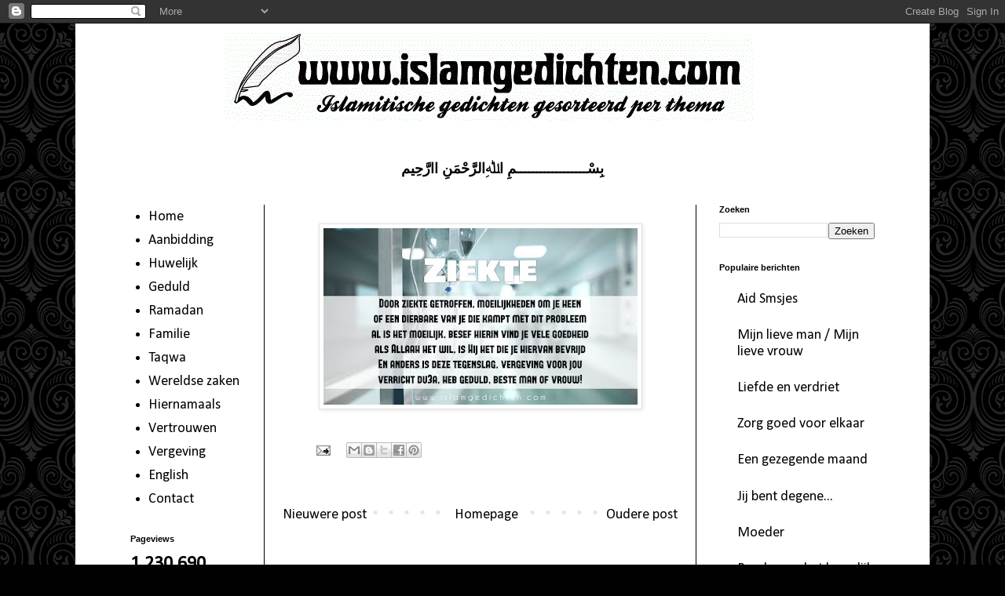

--- FILE ---
content_type: text/html; charset=UTF-8
request_url: http://www.islamgedichten.com/2017/06/blog-post.html
body_size: 10302
content:
<!DOCTYPE html>
<html class='v2' dir='ltr' lang='nl'>
<head>
<link href='https://www.blogger.com/static/v1/widgets/335934321-css_bundle_v2.css' rel='stylesheet' type='text/css'/>
<meta content='width=1100' name='viewport'/>
<meta content='text/html; charset=UTF-8' http-equiv='Content-Type'/>
<meta content='blogger' name='generator'/>
<link href='http://www.islamgedichten.com/favicon.ico' rel='icon' type='image/x-icon'/>
<link href='http://www.islamgedichten.com/2017/06/blog-post.html' rel='canonical'/>
<link rel="alternate" type="application/atom+xml" title="Islam Gedichten - Atom" href="http://www.islamgedichten.com/feeds/posts/default" />
<link rel="alternate" type="application/rss+xml" title="Islam Gedichten - RSS" href="http://www.islamgedichten.com/feeds/posts/default?alt=rss" />
<link rel="service.post" type="application/atom+xml" title="Islam Gedichten - Atom" href="https://www.blogger.com/feeds/2059274861362122933/posts/default" />

<link rel="alternate" type="application/atom+xml" title="Islam Gedichten - Atom" href="http://www.islamgedichten.com/feeds/2902776744967584668/comments/default" />
<!--Can't find substitution for tag [blog.ieCssRetrofitLinks]-->
<link href='https://blogger.googleusercontent.com/img/b/R29vZ2xl/AVvXsEgYL9h9aOo1hoYQ3CUc3KvBw4TA0fZhjzjqK91OxJoZ1OTPn4vvfBM7Z2XjpaNMEvgFrS8TEVffyYyTgUaE-4SN3LC4t_VxGMjO_Oggl1jN_XK9l-g8ukwnO56-sMVuMhW-ZhMey8bS9e8/s400/170.jpg' rel='image_src'/>
<meta content='http://www.islamgedichten.com/2017/06/blog-post.html' property='og:url'/>
<meta content='Islam Gedichten' property='og:title'/>
<meta content='    ' property='og:description'/>
<meta content='https://blogger.googleusercontent.com/img/b/R29vZ2xl/AVvXsEgYL9h9aOo1hoYQ3CUc3KvBw4TA0fZhjzjqK91OxJoZ1OTPn4vvfBM7Z2XjpaNMEvgFrS8TEVffyYyTgUaE-4SN3LC4t_VxGMjO_Oggl1jN_XK9l-g8ukwnO56-sMVuMhW-ZhMey8bS9e8/w1200-h630-p-k-no-nu/170.jpg' property='og:image'/>
<title>Islam Gedichten</title>
<style type='text/css'>@font-face{font-family:'Calibri';font-style:normal;font-weight:400;font-display:swap;src:url(//fonts.gstatic.com/l/font?kit=J7afnpV-BGlaFfdAhLEY67FIEjg&skey=a1029226f80653a8&v=v15)format('woff2');unicode-range:U+0000-00FF,U+0131,U+0152-0153,U+02BB-02BC,U+02C6,U+02DA,U+02DC,U+0304,U+0308,U+0329,U+2000-206F,U+20AC,U+2122,U+2191,U+2193,U+2212,U+2215,U+FEFF,U+FFFD;}@font-face{font-family:'Calligraffitti';font-style:normal;font-weight:400;font-display:swap;src:url(//fonts.gstatic.com/s/calligraffitti/v20/46k2lbT3XjDVqJw3DCmCFjE0vkFeOZdjppN_.woff2)format('woff2');unicode-range:U+0000-00FF,U+0131,U+0152-0153,U+02BB-02BC,U+02C6,U+02DA,U+02DC,U+0304,U+0308,U+0329,U+2000-206F,U+20AC,U+2122,U+2191,U+2193,U+2212,U+2215,U+FEFF,U+FFFD;}@font-face{font-family:'Neucha';font-style:normal;font-weight:400;font-display:swap;src:url(//fonts.gstatic.com/s/neucha/v18/q5uGsou0JOdh94bfuQltKRZUgbxR.woff2)format('woff2');unicode-range:U+0301,U+0400-045F,U+0490-0491,U+04B0-04B1,U+2116;}@font-face{font-family:'Neucha';font-style:normal;font-weight:400;font-display:swap;src:url(//fonts.gstatic.com/s/neucha/v18/q5uGsou0JOdh94bfvQltKRZUgQ.woff2)format('woff2');unicode-range:U+0000-00FF,U+0131,U+0152-0153,U+02BB-02BC,U+02C6,U+02DA,U+02DC,U+0304,U+0308,U+0329,U+2000-206F,U+20AC,U+2122,U+2191,U+2193,U+2212,U+2215,U+FEFF,U+FFFD;}</style>
<style id='page-skin-1' type='text/css'><!--
/*
-----------------------------------------------
Blogger Template Style
Name:     Simple
Designer: Blogger
URL:      www.blogger.com
----------------------------------------------- */
/* Content
----------------------------------------------- */
body {
font: normal normal 18px Calibri;
color: #010101;
background: #010101 url(http://themes.googleusercontent.com/image?id=0BwVBOzw_-hbMNjdhZTQ5ZjMtOTUzOS00ZDRjLTk4YWEtYWFjMDUxYmFmODFj) repeat scroll top center /* Credit: enjoynz (http://www.istockphoto.com/googleimages.php?id=5848437&platform=blogger) */;
padding: 0 0 0 0;
}
html body .region-inner {
min-width: 0;
max-width: 100%;
width: auto;
}
h2 {
font-size: 22px;
}
a:link {
text-decoration:none;
color: #010101;
}
a:visited {
text-decoration:none;
color: #010101;
}
a:hover {
text-decoration:underline;
color: #0085e4;
}
.body-fauxcolumn-outer .fauxcolumn-inner {
background: transparent none repeat scroll top left;
_background-image: none;
}
.body-fauxcolumn-outer .cap-top {
position: absolute;
z-index: 1;
height: 400px;
width: 100%;
}
.body-fauxcolumn-outer .cap-top .cap-left {
width: 100%;
background: transparent none repeat-x scroll top left;
_background-image: none;
}
.content-outer {
-moz-box-shadow: 0 0 0 rgba(0, 0, 0, .15);
-webkit-box-shadow: 0 0 0 rgba(0, 0, 0, .15);
-goog-ms-box-shadow: 0 0 0 #333333;
box-shadow: 0 0 0 rgba(0, 0, 0, .15);
margin-bottom: 1px;
}
.content-inner {
padding: 10px 40px;
}
.content-inner {
background-color: #ffffff;
}
/* Header
----------------------------------------------- */
.header-outer {
background: transparent none repeat-x scroll 0 -400px;
_background-image: none;
}
.Header h1 {
font: normal bold 70px Calligraffitti;
color: #000000;
text-shadow: 0 0 0 rgba(0, 0, 0, .2);
}
.Header h1 a {
color: #000000;
}
.Header .description {
font-size: 18px;
color: #000000;
}
.header-inner .Header .titlewrapper {
padding: 22px 0;
}
.header-inner .Header .descriptionwrapper {
padding: 0 0;
}
/* Tabs
----------------------------------------------- */
.tabs-inner .section:first-child {
border-top: 0 solid #000000;
}
.tabs-inner .section:first-child ul {
margin-top: -1px;
border-top: 1px solid #000000;
border-left: 1px solid #000000;
border-right: 1px solid #000000;
}
.tabs-inner .widget ul {
background: transparent none repeat-x scroll 0 -800px;
_background-image: none;
border-bottom: 1px solid #000000;
margin-top: 0;
margin-left: -30px;
margin-right: -30px;
}
.tabs-inner .widget li a {
display: inline-block;
padding: .6em 1em;
font: normal normal 16px Neucha;
color: #000000;
border-left: 1px solid #ffffff;
border-right: 1px solid #000000;
}
.tabs-inner .widget li:first-child a {
border-left: none;
}
.tabs-inner .widget li.selected a, .tabs-inner .widget li a:hover {
color: #000000;
background-color: #e1e1e1;
text-decoration: none;
}
/* Columns
----------------------------------------------- */
.main-outer {
border-top: 0 solid #000000;
}
.fauxcolumn-left-outer .fauxcolumn-inner {
border-right: 1px solid #000000;
}
.fauxcolumn-right-outer .fauxcolumn-inner {
border-left: 1px solid #000000;
}
/* Headings
----------------------------------------------- */
div.widget > h2,
div.widget h2.title {
margin: 0 0 1em 0;
font: normal bold 11px 'Trebuchet MS',Trebuchet,Verdana,sans-serif;
color: #000000;
}
/* Widgets
----------------------------------------------- */
.widget .zippy {
color: #727272;
text-shadow: 2px 2px 1px rgba(0, 0, 0, .1);
}
.widget .popular-posts ul {
list-style: none;
}
/* Posts
----------------------------------------------- */
h2.date-header {
font: normal bold 11px Arial, Tahoma, Helvetica, FreeSans, sans-serif;
}
.date-header span {
background-color: #ffffff;
color: #ffffff;
padding: 0.4em;
letter-spacing: 3px;
margin: inherit;
}
.main-inner {
padding-top: 35px;
padding-bottom: 65px;
}
.main-inner .column-center-inner {
padding: 0 0;
}
.main-inner .column-center-inner .section {
margin: 0 1em;
}
.post {
margin: 0 0 45px 0;
}
h3.post-title, .comments h4 {
font: normal bold 30px Calligraffitti;
margin: .75em 0 0;
}
.post-body {
font-size: 110%;
line-height: 1.4;
position: relative;
}
.post-body img, .post-body .tr-caption-container, .Profile img, .Image img,
.BlogList .item-thumbnail img {
padding: 2px;
background: #ffffff;
border: 1px solid #e1e1e1;
-moz-box-shadow: 1px 1px 5px rgba(0, 0, 0, .1);
-webkit-box-shadow: 1px 1px 5px rgba(0, 0, 0, .1);
box-shadow: 1px 1px 5px rgba(0, 0, 0, .1);
}
.post-body img, .post-body .tr-caption-container {
padding: 5px;
}
.post-body .tr-caption-container {
color: #010101;
}
.post-body .tr-caption-container img {
padding: 0;
background: transparent;
border: none;
-moz-box-shadow: 0 0 0 rgba(0, 0, 0, .1);
-webkit-box-shadow: 0 0 0 rgba(0, 0, 0, .1);
box-shadow: 0 0 0 rgba(0, 0, 0, .1);
}
.post-header {
margin: 0 0 1.5em;
line-height: 1.6;
font-size: 90%;
}
.post-footer {
margin: 20px -2px 0;
padding: 5px 10px;
color: #ffffff;
background-color: #ffffff;
border-bottom: 1px solid #ffffff;
line-height: 1.6;
font-size: 90%;
}
#comments .comment-author {
padding-top: 1.5em;
border-top: 1px solid #000000;
background-position: 0 1.5em;
}
#comments .comment-author:first-child {
padding-top: 0;
border-top: none;
}
.avatar-image-container {
margin: .2em 0 0;
}
#comments .avatar-image-container img {
border: 1px solid #e1e1e1;
}
/* Comments
----------------------------------------------- */
.comments .comments-content .icon.blog-author {
background-repeat: no-repeat;
background-image: url([data-uri]);
}
.comments .comments-content .loadmore a {
border-top: 1px solid #727272;
border-bottom: 1px solid #727272;
}
.comments .comment-thread.inline-thread {
background-color: #ffffff;
}
.comments .continue {
border-top: 2px solid #727272;
}
/* Accents
---------------------------------------------- */
.section-columns td.columns-cell {
border-left: 1px solid #000000;
}
.blog-pager {
background: transparent url(http://www.blogblog.com/1kt/simple/paging_dot.png) repeat-x scroll top center;
}
.blog-pager-older-link, .home-link,
.blog-pager-newer-link {
background-color: #ffffff;
padding: 5px;
}
.footer-outer {
border-top: 1px dashed #bbbbbb;
}
/* Mobile
----------------------------------------------- */
body.mobile  {
background-size: auto;
}
.mobile .body-fauxcolumn-outer {
background: transparent none repeat scroll top left;
}
.mobile .body-fauxcolumn-outer .cap-top {
background-size: 100% auto;
}
.mobile .content-outer {
-webkit-box-shadow: 0 0 3px rgba(0, 0, 0, .15);
box-shadow: 0 0 3px rgba(0, 0, 0, .15);
}
.mobile .tabs-inner .widget ul {
margin-left: 0;
margin-right: 0;
}
.mobile .post {
margin: 0;
}
.mobile .main-inner .column-center-inner .section {
margin: 0;
}
.mobile .date-header span {
padding: 0.1em 10px;
margin: 0 -10px;
}
.mobile h3.post-title {
margin: 0;
}
.mobile .blog-pager {
background: transparent none no-repeat scroll top center;
}
.mobile .footer-outer {
border-top: none;
}
.mobile .main-inner, .mobile .footer-inner {
background-color: #ffffff;
}
.mobile-index-contents {
color: #010101;
}
.mobile-link-button {
background-color: #010101;
}
.mobile-link-button a:link, .mobile-link-button a:visited {
color: #ffffff;
}
.mobile .tabs-inner .section:first-child {
border-top: none;
}
.mobile .tabs-inner .PageList .widget-content {
background-color: #e1e1e1;
color: #000000;
border-top: 1px solid #000000;
border-bottom: 1px solid #000000;
}
.mobile .tabs-inner .PageList .widget-content .pagelist-arrow {
border-left: 1px solid #000000;
}

--></style>
<style id='template-skin-1' type='text/css'><!--
body {
min-width: 1088px;
}
.content-outer, .content-fauxcolumn-outer, .region-inner {
min-width: 1088px;
max-width: 1088px;
_width: 1088px;
}
.main-inner .columns {
padding-left: 201px;
padding-right: 258px;
}
.main-inner .fauxcolumn-center-outer {
left: 201px;
right: 258px;
/* IE6 does not respect left and right together */
_width: expression(this.parentNode.offsetWidth -
parseInt("201px") -
parseInt("258px") + 'px');
}
.main-inner .fauxcolumn-left-outer {
width: 201px;
}
.main-inner .fauxcolumn-right-outer {
width: 258px;
}
.main-inner .column-left-outer {
width: 201px;
right: 100%;
margin-left: -201px;
}
.main-inner .column-right-outer {
width: 258px;
margin-right: -258px;
}
#layout {
min-width: 0;
}
#layout .content-outer {
min-width: 0;
width: 800px;
}
#layout .region-inner {
min-width: 0;
width: auto;
}
body#layout div.add_widget {
padding: 8px;
}
body#layout div.add_widget a {
margin-left: 32px;
}
--></style>
<style>
    body {background-image:url(http\:\/\/themes.googleusercontent.com\/image?id=0BwVBOzw_-hbMNjdhZTQ5ZjMtOTUzOS00ZDRjLTk4YWEtYWFjMDUxYmFmODFj);}
    
@media (max-width: 200px) { body {background-image:url(http\:\/\/themes.googleusercontent.com\/image?id=0BwVBOzw_-hbMNjdhZTQ5ZjMtOTUzOS00ZDRjLTk4YWEtYWFjMDUxYmFmODFj&options=w200);}}
@media (max-width: 400px) and (min-width: 201px) { body {background-image:url(http\:\/\/themes.googleusercontent.com\/image?id=0BwVBOzw_-hbMNjdhZTQ5ZjMtOTUzOS00ZDRjLTk4YWEtYWFjMDUxYmFmODFj&options=w400);}}
@media (max-width: 800px) and (min-width: 401px) { body {background-image:url(http\:\/\/themes.googleusercontent.com\/image?id=0BwVBOzw_-hbMNjdhZTQ5ZjMtOTUzOS00ZDRjLTk4YWEtYWFjMDUxYmFmODFj&options=w800);}}
@media (max-width: 1200px) and (min-width: 801px) { body {background-image:url(http\:\/\/themes.googleusercontent.com\/image?id=0BwVBOzw_-hbMNjdhZTQ5ZjMtOTUzOS00ZDRjLTk4YWEtYWFjMDUxYmFmODFj&options=w1200);}}
/* Last tag covers anything over one higher than the previous max-size cap. */
@media (min-width: 1201px) { body {background-image:url(http\:\/\/themes.googleusercontent.com\/image?id=0BwVBOzw_-hbMNjdhZTQ5ZjMtOTUzOS00ZDRjLTk4YWEtYWFjMDUxYmFmODFj&options=w1600);}}
  </style>
<link href='https://www.blogger.com/dyn-css/authorization.css?targetBlogID=2059274861362122933&amp;zx=c8c507f8-03b0-40c3-96ae-d240ac07b528' media='none' onload='if(media!=&#39;all&#39;)media=&#39;all&#39;' rel='stylesheet'/><noscript><link href='https://www.blogger.com/dyn-css/authorization.css?targetBlogID=2059274861362122933&amp;zx=c8c507f8-03b0-40c3-96ae-d240ac07b528' rel='stylesheet'/></noscript>
<meta name='google-adsense-platform-account' content='ca-host-pub-1556223355139109'/>
<meta name='google-adsense-platform-domain' content='blogspot.com'/>

<!-- data-ad-client=ca-pub-2047295983046287 -->

</head>
<body class='loading variant-simplysimple'>
<div class='navbar section' id='navbar' name='Navbar'><div class='widget Navbar' data-version='1' id='Navbar1'><script type="text/javascript">
    function setAttributeOnload(object, attribute, val) {
      if(window.addEventListener) {
        window.addEventListener('load',
          function(){ object[attribute] = val; }, false);
      } else {
        window.attachEvent('onload', function(){ object[attribute] = val; });
      }
    }
  </script>
<div id="navbar-iframe-container"></div>
<script type="text/javascript" src="https://apis.google.com/js/platform.js"></script>
<script type="text/javascript">
      gapi.load("gapi.iframes:gapi.iframes.style.bubble", function() {
        if (gapi.iframes && gapi.iframes.getContext) {
          gapi.iframes.getContext().openChild({
              url: 'https://www.blogger.com/navbar/2059274861362122933?po\x3d2902776744967584668\x26origin\x3dhttp://www.islamgedichten.com',
              where: document.getElementById("navbar-iframe-container"),
              id: "navbar-iframe"
          });
        }
      });
    </script><script type="text/javascript">
(function() {
var script = document.createElement('script');
script.type = 'text/javascript';
script.src = '//pagead2.googlesyndication.com/pagead/js/google_top_exp.js';
var head = document.getElementsByTagName('head')[0];
if (head) {
head.appendChild(script);
}})();
</script>
</div></div>
<div class='body-fauxcolumns'>
<div class='fauxcolumn-outer body-fauxcolumn-outer'>
<div class='cap-top'>
<div class='cap-left'></div>
<div class='cap-right'></div>
</div>
<div class='fauxborder-left'>
<div class='fauxborder-right'></div>
<div class='fauxcolumn-inner'>
</div>
</div>
<div class='cap-bottom'>
<div class='cap-left'></div>
<div class='cap-right'></div>
</div>
</div>
</div>
<div class='content'>
<div class='content-fauxcolumns'>
<div class='fauxcolumn-outer content-fauxcolumn-outer'>
<div class='cap-top'>
<div class='cap-left'></div>
<div class='cap-right'></div>
</div>
<div class='fauxborder-left'>
<div class='fauxborder-right'></div>
<div class='fauxcolumn-inner'>
</div>
</div>
<div class='cap-bottom'>
<div class='cap-left'></div>
<div class='cap-right'></div>
</div>
</div>
</div>
<div class='content-outer'>
<div class='content-cap-top cap-top'>
<div class='cap-left'></div>
<div class='cap-right'></div>
</div>
<div class='fauxborder-left content-fauxborder-left'>
<div class='fauxborder-right content-fauxborder-right'></div>
<div class='content-inner'>
<header>
<div class='header-outer'>
<div class='header-cap-top cap-top'>
<div class='cap-left'></div>
<div class='cap-right'></div>
</div>
<div class='fauxborder-left header-fauxborder-left'>
<div class='fauxborder-right header-fauxborder-right'></div>
<div class='region-inner header-inner'>
<div class='header section' id='header' name='Koptekst'><div class='widget Header' data-version='1' id='Header1'>
<div id='header-inner'>
<a href='http://www.islamgedichten.com/' style='display: block'>
<img alt='Islam Gedichten' height='129px; ' id='Header1_headerimg' src='https://blogger.googleusercontent.com/img/b/R29vZ2xl/AVvXsEgAjLyAmCX4pnzkSvl8PiTRWkfLme0BX-UWU4LNNKdthfEMW1X5NZNyurEePbedeArh_FDnZAJrRyBY66y090T1WbPMx8GeJw0ZR7Xum9QQiBwIPzqlk2rZ6JEONOGy9P9aXbUd3OOIxyQ/s974/header3.png' style='display: block' width='974px; '/>
</a>
</div>
</div></div>
</div>
</div>
<div class='header-cap-bottom cap-bottom'>
<div class='cap-left'></div>
<div class='cap-right'></div>
</div>
</div>
</header>
<div class='tabs-outer'>
<div class='tabs-cap-top cap-top'>
<div class='cap-left'></div>
<div class='cap-right'></div>
</div>
<div class='fauxborder-left tabs-fauxborder-left'>
<div class='fauxborder-right tabs-fauxborder-right'></div>
<div class='region-inner tabs-inner'>
<div class='tabs section' id='crosscol' name='Alle kolommen'><div class='widget Text' data-version='1' id='Text2'>
<div class='widget-content'>
<div style="background-color: white; color: #222222; font-family: arial, sans-serif; font-size: 13px; font-style: normal; font-variant: normal; font-weight: normal; line-height: normal; text-align: center;"><br /></div><div    style="font-family: &quot;arial&quot; , sans-serif; font-size: 100%; font-style: normal; font-variant: normal; font-weight: normal; line-height: normal; text-align: center;font-family:&quot;;font-size:13px;color:#222222;"><span style="font-weight: bold; line-height: 15.454545021057129px;font-family:&quot;;font-size:xx-large;"><br /></span></div><div    style="font-family: &quot;arial&quot; , sans-serif; font-size: 100%; font-style: normal; font-variant: normal; font-weight: normal; line-height: normal; text-align: center;font-family:&quot;;font-size:13px;color:#222222;"><span style="font-weight: bold; line-height: 15.454545021057129px;font-family:&quot;;font-size:xx-large;">ب&#1616;س&#1618;ــــــــــــــــــم&#1616; اﷲ&#1616;الر&#1614;&#1617;ح&#1618;م&#1614;ن&#1616; اار&#1614;&#1617;ح&#1616;يم</span></div>
</div>
<div class='clear'></div>
</div></div>
<div class='tabs no-items section' id='crosscol-overflow' name='Cross-Column 2'></div>
</div>
</div>
<div class='tabs-cap-bottom cap-bottom'>
<div class='cap-left'></div>
<div class='cap-right'></div>
</div>
</div>
<div class='main-outer'>
<div class='main-cap-top cap-top'>
<div class='cap-left'></div>
<div class='cap-right'></div>
</div>
<div class='fauxborder-left main-fauxborder-left'>
<div class='fauxborder-right main-fauxborder-right'></div>
<div class='region-inner main-inner'>
<div class='columns fauxcolumns'>
<div class='fauxcolumn-outer fauxcolumn-center-outer'>
<div class='cap-top'>
<div class='cap-left'></div>
<div class='cap-right'></div>
</div>
<div class='fauxborder-left'>
<div class='fauxborder-right'></div>
<div class='fauxcolumn-inner'>
</div>
</div>
<div class='cap-bottom'>
<div class='cap-left'></div>
<div class='cap-right'></div>
</div>
</div>
<div class='fauxcolumn-outer fauxcolumn-left-outer'>
<div class='cap-top'>
<div class='cap-left'></div>
<div class='cap-right'></div>
</div>
<div class='fauxborder-left'>
<div class='fauxborder-right'></div>
<div class='fauxcolumn-inner'>
</div>
</div>
<div class='cap-bottom'>
<div class='cap-left'></div>
<div class='cap-right'></div>
</div>
</div>
<div class='fauxcolumn-outer fauxcolumn-right-outer'>
<div class='cap-top'>
<div class='cap-left'></div>
<div class='cap-right'></div>
</div>
<div class='fauxborder-left'>
<div class='fauxborder-right'></div>
<div class='fauxcolumn-inner'>
</div>
</div>
<div class='cap-bottom'>
<div class='cap-left'></div>
<div class='cap-right'></div>
</div>
</div>
<!-- corrects IE6 width calculation -->
<div class='columns-inner'>
<div class='column-center-outer'>
<div class='column-center-inner'>
<div class='main section' id='main' name='Algemeen'><div class='widget Blog' data-version='1' id='Blog1'>
<div class='blog-posts hfeed'>

          <div class="date-outer">
        

          <div class="date-posts">
        
<div class='post-outer'>
<div class='post hentry uncustomized-post-template' itemprop='blogPost' itemscope='itemscope' itemtype='http://schema.org/BlogPosting'>
<meta content='https://blogger.googleusercontent.com/img/b/R29vZ2xl/AVvXsEgYL9h9aOo1hoYQ3CUc3KvBw4TA0fZhjzjqK91OxJoZ1OTPn4vvfBM7Z2XjpaNMEvgFrS8TEVffyYyTgUaE-4SN3LC4t_VxGMjO_Oggl1jN_XK9l-g8ukwnO56-sMVuMhW-ZhMey8bS9e8/s400/170.jpg' itemprop='image_url'/>
<meta content='2059274861362122933' itemprop='blogId'/>
<meta content='2902776744967584668' itemprop='postId'/>
<a name='2902776744967584668'></a>
<div class='post-header'>
<div class='post-header-line-1'></div>
</div>
<div class='post-body entry-content' id='post-body-2902776744967584668' itemprop='description articleBody'>
<div dir="ltr" style="text-align: left;" trbidi="on">
<div class="separator" style="clear: both; text-align: center;">
<a href="https://blogger.googleusercontent.com/img/b/R29vZ2xl/AVvXsEgYL9h9aOo1hoYQ3CUc3KvBw4TA0fZhjzjqK91OxJoZ1OTPn4vvfBM7Z2XjpaNMEvgFrS8TEVffyYyTgUaE-4SN3LC4t_VxGMjO_Oggl1jN_XK9l-g8ukwnO56-sMVuMhW-ZhMey8bS9e8/s1600/170.jpg" imageanchor="1" style="margin-left: 1em; margin-right: 1em;"><img border="0" data-original-height="900" data-original-width="1600" height="225" src="https://blogger.googleusercontent.com/img/b/R29vZ2xl/AVvXsEgYL9h9aOo1hoYQ3CUc3KvBw4TA0fZhjzjqK91OxJoZ1OTPn4vvfBM7Z2XjpaNMEvgFrS8TEVffyYyTgUaE-4SN3LC4t_VxGMjO_Oggl1jN_XK9l-g8ukwnO56-sMVuMhW-ZhMey8bS9e8/s400/170.jpg" width="400" /></a></div>
</div>
<div style='clear: both;'></div>
</div>
<div class='post-footer'>
<div class='post-footer-line post-footer-line-1'>
<span class='post-author vcard'>
</span>
<span class='post-timestamp'>
</span>
<span class='post-comment-link'>
</span>
<span class='post-icons'>
<span class='item-action'>
<a href='https://www.blogger.com/email-post/2059274861362122933/2902776744967584668' title='Post e-mailen'>
<img alt='' class='icon-action' height='13' src='https://resources.blogblog.com/img/icon18_email.gif' width='18'/>
</a>
</span>
</span>
<div class='post-share-buttons goog-inline-block'>
<a class='goog-inline-block share-button sb-email' href='https://www.blogger.com/share-post.g?blogID=2059274861362122933&postID=2902776744967584668&target=email' target='_blank' title='Dit e-mailen
'><span class='share-button-link-text'>Dit e-mailen
</span></a><a class='goog-inline-block share-button sb-blog' href='https://www.blogger.com/share-post.g?blogID=2059274861362122933&postID=2902776744967584668&target=blog' onclick='window.open(this.href, "_blank", "height=270,width=475"); return false;' target='_blank' title='Dit bloggen!'><span class='share-button-link-text'>Dit bloggen!</span></a><a class='goog-inline-block share-button sb-twitter' href='https://www.blogger.com/share-post.g?blogID=2059274861362122933&postID=2902776744967584668&target=twitter' target='_blank' title='Delen via X'><span class='share-button-link-text'>Delen via X</span></a><a class='goog-inline-block share-button sb-facebook' href='https://www.blogger.com/share-post.g?blogID=2059274861362122933&postID=2902776744967584668&target=facebook' onclick='window.open(this.href, "_blank", "height=430,width=640"); return false;' target='_blank' title='Delen op Facebook'><span class='share-button-link-text'>Delen op Facebook</span></a><a class='goog-inline-block share-button sb-pinterest' href='https://www.blogger.com/share-post.g?blogID=2059274861362122933&postID=2902776744967584668&target=pinterest' target='_blank' title='Delen op Pinterest'><span class='share-button-link-text'>Delen op Pinterest</span></a>
</div>
</div>
<div class='post-footer-line post-footer-line-2'>
<span class='post-labels'>
</span>
</div>
<div class='post-footer-line post-footer-line-3'>
<span class='post-location'>
</span>
</div>
</div>
</div>
<div class='comments' id='comments'>
<a name='comments'></a>
</div>
</div>

        </div></div>
      
</div>
<div class='blog-pager' id='blog-pager'>
<span id='blog-pager-newer-link'>
<a class='blog-pager-newer-link' href='http://www.islamgedichten.com/2017/06/blog-post_28.html' id='Blog1_blog-pager-newer-link' title='Nieuwere post'>Nieuwere post</a>
</span>
<span id='blog-pager-older-link'>
<a class='blog-pager-older-link' href='http://www.islamgedichten.com/2017/06/blog-post_77.html' id='Blog1_blog-pager-older-link' title='Oudere post'>Oudere post</a>
</span>
<a class='home-link' href='http://www.islamgedichten.com/'>Homepage</a>
</div>
<div class='clear'></div>
<div class='post-feeds'>
</div>
</div></div>
</div>
</div>
<div class='column-left-outer'>
<div class='column-left-inner'>
<aside>
<div class='sidebar section' id='sidebar-left-1'><div class='widget PageList' data-version='1' id='PageList1'>
<div class='widget-content'>
<ul>
<li>
<a href='http://islamgedichten.blogspot.com/'>Home</a>
</li>
<li>
<a href='http://islamgedichten.blogspot.com/p/aanbidding.html'>Aanbidding</a>
</li>
<li>
<a href='http://www.islamgedichten.com/p/huwelijk.html'>Huwelijk</a>
</li>
<li>
<a href='http://islamgedichten.blogspot.com/p/geduld.html'>Geduld</a>
</li>
<li>
<a href='http://islamgedichten.blogspot.com/p/ramadan.html'>Ramadan</a>
</li>
<li>
<a href='http://www.islamgedichten.com/p/familie.html'>Familie</a>
</li>
<li>
<a href='http://islamgedichten.blogspot.com/p/taqwa.html'>Taqwa</a>
</li>
<li>
<a href='http://islamgedichten.blogspot.com/p/werelds-leven.html'>Wereldse zaken</a>
</li>
<li>
<a href='http://islamgedichten.blogspot.com/p/hiernamaals.html'>Hiernamaals</a>
</li>
<li>
<a href='http://islamgedichten.blogspot.com/p/vertrouwen.html'>Vertrouwen</a>
</li>
<li>
<a href='http://www.islamgedichten.com/p/vergeving.html'>Vergeving</a>
</li>
<li>
<a href='http://islamgedichten.blogspot.com/p/engelstalig.html'>English</a>
</li>
<li>
<a href='http://www.islamgedichten.com/p/contact_6.html'>Contact</a>
</li>
</ul>
<div class='clear'></div>
</div>
</div><div class='widget Stats' data-version='1' id='Stats1'>
<h2>Pageviews</h2>
<div class='widget-content'>
<div id='Stats1_content' style='display: none;'>
<span class='counter-wrapper text-counter-wrapper' id='Stats1_totalCount'>
</span>
<div class='clear'></div>
</div>
</div>
</div></div>
</aside>
</div>
</div>
<div class='column-right-outer'>
<div class='column-right-inner'>
<aside>
<div class='sidebar section' id='sidebar-right-1'><div class='widget BlogSearch' data-version='1' id='BlogSearch1'>
<h2 class='title'>Zoeken</h2>
<div class='widget-content'>
<div id='BlogSearch1_form'>
<form action='http://www.islamgedichten.com/search' class='gsc-search-box' target='_top'>
<table cellpadding='0' cellspacing='0' class='gsc-search-box'>
<tbody>
<tr>
<td class='gsc-input'>
<input autocomplete='off' class='gsc-input' name='q' size='10' title='search' type='text' value=''/>
</td>
<td class='gsc-search-button'>
<input class='gsc-search-button' title='search' type='submit' value='Zoeken'/>
</td>
</tr>
</tbody>
</table>
</form>
</div>
</div>
<div class='clear'></div>
</div><div class='widget PopularPosts' data-version='1' id='PopularPosts1'>
<h2>Populaire berichten</h2>
<div class='widget-content popular-posts'>
<ul>
<li>
<a href='http://www.islamgedichten.com/2012/08/aid-smsjes_810.html'>Aid Smsjes</a>
</li>
<li>
<a href='http://www.islamgedichten.com/2012/01/mijn-lieve-man-mijn-lieve-vrouw_27.html'>Mijn lieve man / Mijn lieve vrouw</a>
</li>
<li>
<a href='http://www.islamgedichten.com/2013/05/liefde-en-verdriet.html'>Liefde en verdriet</a>
</li>
<li>
<a href='http://www.islamgedichten.com/2012/08/zorg-goed-voor-ellkaar.html'>Zorg goed voor elkaar</a>
</li>
<li>
<a href='http://www.islamgedichten.com/2012/07/een-gezegende-maand_23.html'>Een gezegende maand</a>
</li>
<li>
<a href='http://www.islamgedichten.com/2012/01/jij-bent-degene.html'>Jij bent degene...</a>
</li>
<li>
<a href='http://www.islamgedichten.com/2012/01/moeder.html'>Moeder</a>
</li>
<li>
<a href='http://www.islamgedichten.com/2012/01/baraka-van-het-huwelijk.html'>Baraka van het huwelijk</a>
</li>
<li>
<a href='http://www.islamgedichten.com/2012/07/het-suikerfeest.html'>Het Suikerfeest</a>
</li>
<li>
<a href='http://www.islamgedichten.com/2012/01/heb-geduld-met-elkaar.html'>Heb geduld met elkaar</a>
</li>
</ul>
<div class='clear'></div>
</div>
</div></div>
</aside>
</div>
</div>
</div>
<div style='clear: both'></div>
<!-- columns -->
</div>
<!-- main -->
</div>
</div>
<div class='main-cap-bottom cap-bottom'>
<div class='cap-left'></div>
<div class='cap-right'></div>
</div>
</div>
<footer>
<div class='footer-outer'>
<div class='footer-cap-top cap-top'>
<div class='cap-left'></div>
<div class='cap-right'></div>
</div>
<div class='fauxborder-left footer-fauxborder-left'>
<div class='fauxborder-right footer-fauxborder-right'></div>
<div class='region-inner footer-inner'>
<div class='foot section' id='footer-1'><div class='widget Text' data-version='1' id='Text1'>
<div class='widget-content'>
<div   style="text-align: center;font-family:&quot;;font-size:10pt;"><div class="widget-content"  style="background-color: rgb(255 , 255 , 255); line-height: 22px;font-family:&quot;;"><div   style="text-align: center;font-family:&quot;;font-size:10pt;"><i   style="font-size: 100%; font-style: normal; font-weight: normal; line-height: normal; text-align: left;font-family:&quot;;font-size:medium;"><span style="font-family:&quot;;">De gedichten mogen door iedereen verspreid en doorgestuurd worden met vermelding van de bron: <b>www.essalaam.nl</b>. Het is niet toegestaan de gedichten voor commerciële doeleinden te gebruiken en/of wijzigingen aan te brengen in de gedichten. Voor vragen en/of opmerkingen kunt een e-mail versturen naar</span></i><i style="font-family: &quot;times new roman&quot;; font-size: medium; font-style: normal; font-variant-caps: normal; font-variant-ligatures: normal; font-weight: normal; line-height: normal; text-align: left;"> </i><span style="font-family:&quot;;"><b><i>info@essalaam.nl</i></b></span></div><div   style="font-size: 100%; font-style: normal; font-weight: normal; text-align: center;font-family:&quot;;font-size:10pt;"><span class="ecxApple-style-span"  style="font-family:&quot;;"><span ="" class="ecxApple-style-span"  style="font-size:24px;"><i   style="color: rgb(1 , 1 , 1); font-size: 16px; line-height: 24px; text-align: left;font-family:&quot;;font-size:18px;"><span style="font-family:&quot;;"><br /></span></i></span></span></div><div   style="font-size: 100%; font-style: normal; font-weight: normal; text-align: center;font-family:&quot;;font-size:10pt;"><b   style="font-family:&quot;;font-size:-webkit-xxx-large;"><span class="ecxApple-style-span"   style="line-height: 24px;font-family:&quot;;font-size:19px;"><span style="line-height: normal;">وصلى الله وسلم على نبينا محمد وعلى آله وصحبه وسلم تسليما كثيرا&#1611;</span></span></b></div></div></div>
</div>
<div class='clear'></div>
</div></div>
<!-- outside of the include in order to lock Attribution widget -->
<div class='foot section' id='footer-3' name='Voettekst'><div class='widget Attribution' data-version='1' id='Attribution1'>
<div class='widget-content' style='text-align: center;'>
Copyright &#169; Essalaam. Thema Eenvoudig. Thema-afbeeldingen van <a href='http://www.istockphoto.com/googleimages.php?id=5848437&platform=blogger&langregion=nl' target='_blank'>enjoynz</a>. Mogelijk gemaakt door <a href='https://www.blogger.com' target='_blank'>Blogger</a>.
</div>
<div class='clear'></div>
</div></div>
</div>
</div>
<div class='footer-cap-bottom cap-bottom'>
<div class='cap-left'></div>
<div class='cap-right'></div>
</div>
</div>
</footer>
<!-- content -->
</div>
</div>
<div class='content-cap-bottom cap-bottom'>
<div class='cap-left'></div>
<div class='cap-right'></div>
</div>
</div>
</div>
<script type='text/javascript'>
    window.setTimeout(function() {
        document.body.className = document.body.className.replace('loading', '');
      }, 10);
  </script>

<script type="text/javascript" src="https://www.blogger.com/static/v1/widgets/2028843038-widgets.js"></script>
<script type='text/javascript'>
window['__wavt'] = 'AOuZoY7tMOdhlA6ta_f_DWjfcfcdEtdpZw:1769009148204';_WidgetManager._Init('//www.blogger.com/rearrange?blogID\x3d2059274861362122933','//www.islamgedichten.com/2017/06/blog-post.html','2059274861362122933');
_WidgetManager._SetDataContext([{'name': 'blog', 'data': {'blogId': '2059274861362122933', 'title': 'Islam Gedichten', 'url': 'http://www.islamgedichten.com/2017/06/blog-post.html', 'canonicalUrl': 'http://www.islamgedichten.com/2017/06/blog-post.html', 'homepageUrl': 'http://www.islamgedichten.com/', 'searchUrl': 'http://www.islamgedichten.com/search', 'canonicalHomepageUrl': 'http://www.islamgedichten.com/', 'blogspotFaviconUrl': 'http://www.islamgedichten.com/favicon.ico', 'bloggerUrl': 'https://www.blogger.com', 'hasCustomDomain': true, 'httpsEnabled': false, 'enabledCommentProfileImages': true, 'gPlusViewType': 'FILTERED_POSTMOD', 'adultContent': false, 'analyticsAccountNumber': '', 'encoding': 'UTF-8', 'locale': 'nl', 'localeUnderscoreDelimited': 'nl', 'languageDirection': 'ltr', 'isPrivate': false, 'isMobile': false, 'isMobileRequest': false, 'mobileClass': '', 'isPrivateBlog': false, 'isDynamicViewsAvailable': true, 'feedLinks': '\x3clink rel\x3d\x22alternate\x22 type\x3d\x22application/atom+xml\x22 title\x3d\x22Islam Gedichten - Atom\x22 href\x3d\x22http://www.islamgedichten.com/feeds/posts/default\x22 /\x3e\n\x3clink rel\x3d\x22alternate\x22 type\x3d\x22application/rss+xml\x22 title\x3d\x22Islam Gedichten - RSS\x22 href\x3d\x22http://www.islamgedichten.com/feeds/posts/default?alt\x3drss\x22 /\x3e\n\x3clink rel\x3d\x22service.post\x22 type\x3d\x22application/atom+xml\x22 title\x3d\x22Islam Gedichten - Atom\x22 href\x3d\x22https://www.blogger.com/feeds/2059274861362122933/posts/default\x22 /\x3e\n\n\x3clink rel\x3d\x22alternate\x22 type\x3d\x22application/atom+xml\x22 title\x3d\x22Islam Gedichten - Atom\x22 href\x3d\x22http://www.islamgedichten.com/feeds/2902776744967584668/comments/default\x22 /\x3e\n', 'meTag': '', 'adsenseClientId': 'ca-pub-2047295983046287', 'adsenseHostId': 'ca-host-pub-1556223355139109', 'adsenseHasAds': false, 'adsenseAutoAds': false, 'boqCommentIframeForm': true, 'loginRedirectParam': '', 'isGoogleEverywhereLinkTooltipEnabled': true, 'view': '', 'dynamicViewsCommentsSrc': '//www.blogblog.com/dynamicviews/4224c15c4e7c9321/js/comments.js', 'dynamicViewsScriptSrc': '//www.blogblog.com/dynamicviews/6e0d22adcfa5abea', 'plusOneApiSrc': 'https://apis.google.com/js/platform.js', 'disableGComments': true, 'interstitialAccepted': false, 'sharing': {'platforms': [{'name': 'Link ophalen', 'key': 'link', 'shareMessage': 'Link ophalen', 'target': ''}, {'name': 'Facebook', 'key': 'facebook', 'shareMessage': 'Delen op Facebook', 'target': 'facebook'}, {'name': 'Dit bloggen!', 'key': 'blogThis', 'shareMessage': 'Dit bloggen!', 'target': 'blog'}, {'name': 'X', 'key': 'twitter', 'shareMessage': 'Delen op X', 'target': 'twitter'}, {'name': 'Pinterest', 'key': 'pinterest', 'shareMessage': 'Delen op Pinterest', 'target': 'pinterest'}, {'name': 'E-mail', 'key': 'email', 'shareMessage': 'E-mail', 'target': 'email'}], 'disableGooglePlus': true, 'googlePlusShareButtonWidth': 0, 'googlePlusBootstrap': '\x3cscript type\x3d\x22text/javascript\x22\x3ewindow.___gcfg \x3d {\x27lang\x27: \x27nl\x27};\x3c/script\x3e'}, 'hasCustomJumpLinkMessage': true, 'jumpLinkMessage': 'Read more \xbb', 'pageType': 'item', 'postId': '2902776744967584668', 'postImageThumbnailUrl': 'https://blogger.googleusercontent.com/img/b/R29vZ2xl/AVvXsEgYL9h9aOo1hoYQ3CUc3KvBw4TA0fZhjzjqK91OxJoZ1OTPn4vvfBM7Z2XjpaNMEvgFrS8TEVffyYyTgUaE-4SN3LC4t_VxGMjO_Oggl1jN_XK9l-g8ukwnO56-sMVuMhW-ZhMey8bS9e8/s72-c/170.jpg', 'postImageUrl': 'https://blogger.googleusercontent.com/img/b/R29vZ2xl/AVvXsEgYL9h9aOo1hoYQ3CUc3KvBw4TA0fZhjzjqK91OxJoZ1OTPn4vvfBM7Z2XjpaNMEvgFrS8TEVffyYyTgUaE-4SN3LC4t_VxGMjO_Oggl1jN_XK9l-g8ukwnO56-sMVuMhW-ZhMey8bS9e8/s400/170.jpg', 'pageName': '', 'pageTitle': 'Islam Gedichten'}}, {'name': 'features', 'data': {}}, {'name': 'messages', 'data': {'edit': 'Bewerken', 'linkCopiedToClipboard': 'Link naar klembord gekopieerd', 'ok': 'OK', 'postLink': 'Postlink'}}, {'name': 'template', 'data': {'name': 'Simple', 'localizedName': 'Eenvoudig', 'isResponsive': false, 'isAlternateRendering': false, 'isCustom': false, 'variant': 'simplysimple', 'variantId': 'simplysimple'}}, {'name': 'view', 'data': {'classic': {'name': 'classic', 'url': '?view\x3dclassic'}, 'flipcard': {'name': 'flipcard', 'url': '?view\x3dflipcard'}, 'magazine': {'name': 'magazine', 'url': '?view\x3dmagazine'}, 'mosaic': {'name': 'mosaic', 'url': '?view\x3dmosaic'}, 'sidebar': {'name': 'sidebar', 'url': '?view\x3dsidebar'}, 'snapshot': {'name': 'snapshot', 'url': '?view\x3dsnapshot'}, 'timeslide': {'name': 'timeslide', 'url': '?view\x3dtimeslide'}, 'isMobile': false, 'title': 'Islam Gedichten', 'description': '    ', 'featuredImage': 'https://blogger.googleusercontent.com/img/b/R29vZ2xl/AVvXsEgYL9h9aOo1hoYQ3CUc3KvBw4TA0fZhjzjqK91OxJoZ1OTPn4vvfBM7Z2XjpaNMEvgFrS8TEVffyYyTgUaE-4SN3LC4t_VxGMjO_Oggl1jN_XK9l-g8ukwnO56-sMVuMhW-ZhMey8bS9e8/s400/170.jpg', 'url': 'http://www.islamgedichten.com/2017/06/blog-post.html', 'type': 'item', 'isSingleItem': true, 'isMultipleItems': false, 'isError': false, 'isPage': false, 'isPost': true, 'isHomepage': false, 'isArchive': false, 'isLabelSearch': false, 'postId': 2902776744967584668}}]);
_WidgetManager._RegisterWidget('_NavbarView', new _WidgetInfo('Navbar1', 'navbar', document.getElementById('Navbar1'), {}, 'displayModeFull'));
_WidgetManager._RegisterWidget('_HeaderView', new _WidgetInfo('Header1', 'header', document.getElementById('Header1'), {}, 'displayModeFull'));
_WidgetManager._RegisterWidget('_TextView', new _WidgetInfo('Text2', 'crosscol', document.getElementById('Text2'), {}, 'displayModeFull'));
_WidgetManager._RegisterWidget('_BlogView', new _WidgetInfo('Blog1', 'main', document.getElementById('Blog1'), {'cmtInteractionsEnabled': false}, 'displayModeFull'));
_WidgetManager._RegisterWidget('_PageListView', new _WidgetInfo('PageList1', 'sidebar-left-1', document.getElementById('PageList1'), {'title': '', 'links': [{'isCurrentPage': false, 'href': 'http://islamgedichten.blogspot.com/', 'title': 'Home'}, {'isCurrentPage': false, 'href': 'http://islamgedichten.blogspot.com/p/aanbidding.html', 'title': 'Aanbidding'}, {'isCurrentPage': false, 'href': 'http://www.islamgedichten.com/p/huwelijk.html', 'id': '2809992133689349478', 'title': 'Huwelijk'}, {'isCurrentPage': false, 'href': 'http://islamgedichten.blogspot.com/p/geduld.html', 'title': 'Geduld'}, {'isCurrentPage': false, 'href': 'http://islamgedichten.blogspot.com/p/ramadan.html', 'title': 'Ramadan'}, {'isCurrentPage': false, 'href': 'http://www.islamgedichten.com/p/familie.html', 'id': '6539252572104450596', 'title': 'Familie'}, {'isCurrentPage': false, 'href': 'http://islamgedichten.blogspot.com/p/taqwa.html', 'title': 'Taqwa'}, {'isCurrentPage': false, 'href': 'http://islamgedichten.blogspot.com/p/werelds-leven.html', 'title': 'Wereldse zaken'}, {'isCurrentPage': false, 'href': 'http://islamgedichten.blogspot.com/p/hiernamaals.html', 'title': 'Hiernamaals'}, {'isCurrentPage': false, 'href': 'http://islamgedichten.blogspot.com/p/vertrouwen.html', 'title': 'Vertrouwen'}, {'isCurrentPage': false, 'href': 'http://www.islamgedichten.com/p/vergeving.html', 'id': '806380618530682491', 'title': 'Vergeving'}, {'isCurrentPage': false, 'href': 'http://islamgedichten.blogspot.com/p/engelstalig.html', 'title': 'English'}, {'isCurrentPage': false, 'href': 'http://www.islamgedichten.com/p/contact_6.html', 'id': '6498328807464569244', 'title': 'Contact'}], 'mobile': false, 'showPlaceholder': true, 'hasCurrentPage': false}, 'displayModeFull'));
_WidgetManager._RegisterWidget('_StatsView', new _WidgetInfo('Stats1', 'sidebar-left-1', document.getElementById('Stats1'), {'title': 'Pageviews', 'showGraphicalCounter': false, 'showAnimatedCounter': false, 'showSparkline': false, 'statsUrl': '//www.islamgedichten.com/b/stats?style\x3dBLACK_TRANSPARENT\x26timeRange\x3dALL_TIME\x26token\x3dAPq4FmBfVDu5fn7O4QmM4qjWUb0T9iTG7Nx6TNbcOQV_yV3M5GLDRptCK0BmLNHAO1fW3oM3r1gJgWWZh04X0_LmMRGFBC7V9w'}, 'displayModeFull'));
_WidgetManager._RegisterWidget('_BlogSearchView', new _WidgetInfo('BlogSearch1', 'sidebar-right-1', document.getElementById('BlogSearch1'), {}, 'displayModeFull'));
_WidgetManager._RegisterWidget('_PopularPostsView', new _WidgetInfo('PopularPosts1', 'sidebar-right-1', document.getElementById('PopularPosts1'), {}, 'displayModeFull'));
_WidgetManager._RegisterWidget('_TextView', new _WidgetInfo('Text1', 'footer-1', document.getElementById('Text1'), {}, 'displayModeFull'));
_WidgetManager._RegisterWidget('_AttributionView', new _WidgetInfo('Attribution1', 'footer-3', document.getElementById('Attribution1'), {}, 'displayModeFull'));
</script>
</body>
</html>

--- FILE ---
content_type: text/html; charset=UTF-8
request_url: http://www.islamgedichten.com/b/stats?style=BLACK_TRANSPARENT&timeRange=ALL_TIME&token=APq4FmBfVDu5fn7O4QmM4qjWUb0T9iTG7Nx6TNbcOQV_yV3M5GLDRptCK0BmLNHAO1fW3oM3r1gJgWWZh04X0_LmMRGFBC7V9w
body_size: 265
content:
{"total":1230690,"sparklineOptions":{"backgroundColor":{"fillOpacity":0.1,"fill":"#000000"},"series":[{"areaOpacity":0.3,"color":"#202020"}]},"sparklineData":[[0,98],[1,16],[2,14],[3,50],[4,9],[5,10],[6,7],[7,7],[8,12],[9,9],[10,11],[11,10],[12,28],[13,31],[14,25],[15,33],[16,16],[17,52],[18,53],[19,25],[20,59],[21,60],[22,13],[23,44],[24,20],[25,19],[26,25],[27,23],[28,82],[29,24]],"nextTickMs":600000}